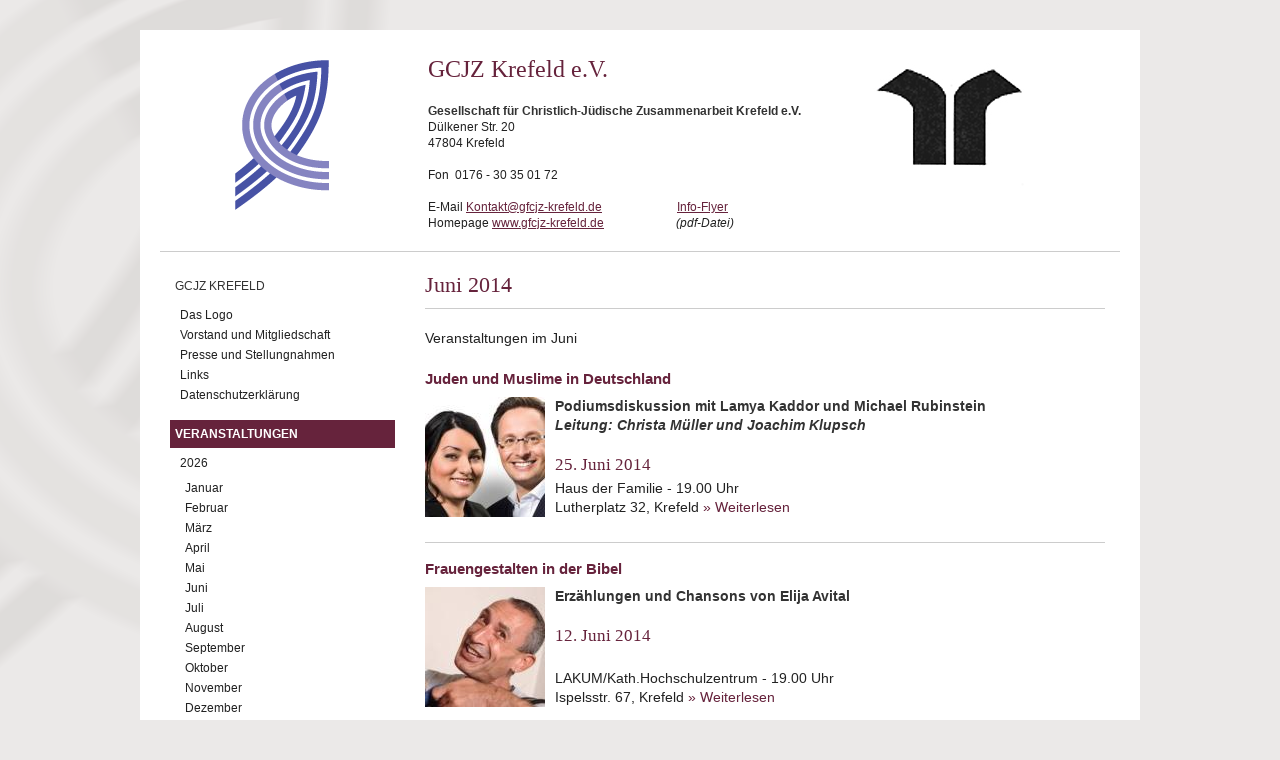

--- FILE ---
content_type: text/html; charset=utf-8
request_url: https://krefeld.deutscher-koordinierungsrat.de/veranstaltungen-juni-2014
body_size: 3898
content:
<!DOCTYPE html PUBLIC "-//W3C//DTD XHTML+RDFa 1.0//EN"
  "http://www.w3.org/MarkUp/DTD/xhtml-rdfa-1.dtd">
<html xmlns="http://www.w3.org/1999/xhtml" xml:lang="de" version="XHTML+RDFa 1.0" dir="ltr"
  xmlns:content="http://purl.org/rss/1.0/modules/content/"
  xmlns:dc="http://purl.org/dc/terms/"
  xmlns:foaf="http://xmlns.com/foaf/0.1/"
  xmlns:og="http://ogp.me/ns#"
  xmlns:rdfs="http://www.w3.org/2000/01/rdf-schema#"
  xmlns:sioc="http://rdfs.org/sioc/ns#"
  xmlns:sioct="http://rdfs.org/sioc/types#"
  xmlns:skos="http://www.w3.org/2004/02/skos/core#"
  xmlns:xsd="http://www.w3.org/2001/XMLSchema#">

<head profile="http://www.w3.org/1999/xhtml/vocab">
  <meta http-equiv="Content-Type" content="text/html; charset=utf-8" />
<meta name="Generator" content="Drupal 7 (http://drupal.org)" />
<link rel="alternate" type="application/rss+xml" title="RSS - Juni 2014" href="https://krefeld.deutscher-koordinierungsrat.de/taxonomy/term/145/feed" />
<link rel="canonical" href="/veranstaltungen-juni-2014" />
<link rel="shortlink" href="/taxonomy/term/145" />
<meta about="/veranstaltungen-juni-2014" typeof="skos:Concept" property="rdfs:label skos:prefLabel" content="Juni 2014" />
<link rel="shortcut icon" href="https://krefeld.deutscher-koordinierungsrat.de/misc/favicon.ico" type="image/vnd.microsoft.icon" />
  <title>Juni 2014 | Gesellschaft CJZ Krefeld</title>
  <link type="text/css" rel="stylesheet" href="https://krefeld.deutscher-koordinierungsrat.de/sites/default/files/css/css_xE-rWrJf-fncB6ztZfd2huxqgxu4WO-qwma6Xer30m4.css" media="all" />
<link type="text/css" rel="stylesheet" href="https://krefeld.deutscher-koordinierungsrat.de/sites/default/files/css/css_5U-EcL3z3yNTZ_h1CVqKG8MDWEJLuy2cLMIIoGNXEgo.css" media="all" />
<link type="text/css" rel="stylesheet" href="https://krefeld.deutscher-koordinierungsrat.de/sites/default/files/css/css_TWMrkL3DlmOsdjLoy2-KTacHZYR_V7PJDF0qAaNms6o.css" media="all" />
<link type="text/css" rel="stylesheet" href="https://krefeld.deutscher-koordinierungsrat.de/sites/default/files/css/css_bx9yMVlBeu4Jt7zaev6YttTp2FWA4V16G5ld5X2tB_8.css" media="all" />
  <script type="text/javascript" src="https://krefeld.deutscher-koordinierungsrat.de/sites/default/files/js/js_yMSKTzBO0KmozyLwajzFOrrt_kto_9mtccAkb0rm7gc.js"></script>
<script type="text/javascript" src="https://krefeld.deutscher-koordinierungsrat.de/sites/default/files/js/js_Rsh-g1kr_PmfKkfgroIZsRDOyz3sfQFWcY2Y1Y9u5jw.js"></script>
<script type="text/javascript" src="https://krefeld.deutscher-koordinierungsrat.de/sites/default/files/js/js_m5UvLHNlCeYv4w5kHJPH721AXBo-g9lylyb4t_UcuUE.js"></script>
<script type="text/javascript">
<!--//--><![CDATA[//><!--
jQuery.extend(Drupal.settings, {"basePath":"\/","pathPrefix":"","ajaxPageState":{"theme":"dkrug","theme_token":"Dp_1jy6flrKwxNgTVbaXfCwVcLm_9wMPZTVbgO79_k4","js":{"misc\/jquery.js":1,"misc\/jquery-extend-3.4.0.js":1,"misc\/jquery-html-prefilter-3.5.0-backport.js":1,"misc\/jquery.once.js":1,"misc\/drupal.js":1,"sites\/all\/modules\/media_colorbox\/media_colorbox.js":1,"sites\/all\/modules\/ubercart\/uc_file\/uc_file.js":1,"public:\/\/languages\/de_GQD2nAxxTsPQ6_IvRK-MmKKnkdVXRQCboIC-d78t1yM.js":1,"sites\/all\/libraries\/colorbox\/jquery.colorbox-min.js":1,"sites\/all\/modules\/colorbox\/js\/colorbox.js":1,"sites\/all\/modules\/colorbox\/js\/colorbox_load.js":1,"sites\/all\/modules\/colorbox\/js\/colorbox_inline.js":1},"css":{"modules\/system\/system.base.css":1,"modules\/system\/system.menus.css":1,"modules\/system\/system.messages.css":1,"modules\/system\/system.theme.css":1,"sites\/all\/modules\/simplenews\/simplenews.css":1,"modules\/comment\/comment.css":1,"sites\/all\/modules\/domain_nav\/domain_nav.css":1,"modules\/field\/theme\/field.css":1,"modules\/node\/node.css":1,"modules\/search\/search.css":1,"sites\/all\/modules\/ubercart\/uc_file\/uc_file.css":1,"sites\/all\/modules\/ubercart\/uc_order\/uc_order.css":1,"sites\/all\/modules\/ubercart\/uc_product\/uc_product.css":1,"sites\/all\/modules\/ubercart\/uc_store\/uc_store.css":1,"modules\/user\/user.css":1,"sites\/all\/modules\/views\/css\/views.css":1,"sites\/all\/libraries\/colorbox\/example1\/colorbox.css":1,"sites\/all\/modules\/ctools\/css\/ctools.css":1,"modules\/taxonomy\/taxonomy.css":1,"sites\/all\/themes\/dkrug\/..\/dkr\/css\/base.css":1,"sites\/all\/themes\/dkrug\/css\/skeleton.css":1,"sites\/all\/themes\/dkrug\/..\/dkr\/css\/layout.css":1}},"colorbox":{"opacity":"0.85","current":"{current} of {total}","previous":"\u00ab Prev","next":"Next \u00bb","close":"Close","maxWidth":"98%","maxHeight":"98%","fixed":true,"mobiledetect":true,"mobiledevicewidth":"480px"}});
//--><!]]>
</script>
</head>
<body class="html not-front not-logged-in no-sidebars page-taxonomy page-taxonomy-term page-taxonomy-term- page-taxonomy-term-145 domain-krefeld-deutscher-koordinierungsrat-de" >
  <div id="skip-link">
    <a href="#main-content" class="element-invisible element-focusable">Direkt zum Inhalt</a>
  </div>
    <div class="container-wrap">
  <div class="container">
  
  <div class="sitehead-wrap">
	               <a href="/" title="Startseite" rel="home" id="logo">
              <img src="https://krefeld.deutscher-koordinierungsrat.de/sites/all/themes/dkrug/logo.png" alt="Startseite" />
            </a>
                 
       <div class="sitehead">
             <div class="region region-sitehead">
    <div id="block-nodeblock-97" class="block block-nodeblock">

    <h2>GCJZ Krefeld siteheader</h2>
  
  <div class="content">
    <div id="node-97" class="node node-siteheader clearfix" about="/node/97" typeof="sioc:Item foaf:Document">

  
      <span property="dc:title" content="GCJZ Krefeld siteheader" class="rdf-meta element-hidden"></span>
  
  <div class="content">
    <div class="field field-name-body field-type-text-with-summary field-label-hidden"><div class="field-items"><div class="field-item even" property="content:encoded"><h1>GCJZ Krefeld e.V.<img alt="" src="/sites/default/files/bilder/logo_krefeld.JPG" style="width: 156px; height: 138px; float: right;"></h1><p><strong>Gesellschaft für Christlich-Jüdische Zusammenarbeit Krefeld e.V.</strong><br>Dülkener Str. 20<br>47804 Krefeld<br><br>Fon&nbsp; 0176 - 30 35 01 72<br><br>E-Mail <a href="mailto:Kontakt@gfcjz-krefeld.de">Kontakt@gfcjz-krefeld.de</a>&nbsp;&nbsp;&nbsp;&nbsp;&nbsp;&nbsp;&nbsp;&nbsp;&nbsp;&nbsp;&nbsp;&nbsp;&nbsp;&nbsp;&nbsp;&nbsp;&nbsp;&nbsp;&nbsp;&nbsp;&nbsp;&nbsp;&nbsp;&nbsp; <a href="/sites/default/files/downloads/Krefeld/Imageflyer%202015.pdf">Info-Flyer</a><br>Homepage <a href="http://www.gfcjz-krefeld.de">www.gfcjz-krefeld.de</a>&nbsp;&nbsp;&nbsp;&nbsp;&nbsp;&nbsp;&nbsp;&nbsp;&nbsp;&nbsp;&nbsp;&nbsp;&nbsp;&nbsp;&nbsp;&nbsp;&nbsp;&nbsp;&nbsp;&nbsp;&nbsp;&nbsp;&nbsp; <em>(pdf-Datei)</em></p></div></div></div>  </div>

  
  
</div>
  </div>
</div>
  </div>
                  </div>
  </div>
  
  <div class="five columns">
      <div class="region region-header">
    <div id="block-system-main-menu" class="block block-system block-menu">

    
  <div class="content">
    <ul class="menu"><li class="first expanded"><a href="/gcjz-krefeld">GCJZ Krefeld</a><ul class="menu"><li class="first leaf"><a href="/krefeld-logo">Das Logo</a></li>
<li class="leaf"><a href="/krefeld-vorstand">Vorstand und Mitgliedschaft</a></li>
<li class="leaf"><a href="/Krefeld-Presse-und-Stellungnahmen">Presse und Stellungnahmen</a></li>
<li class="leaf"><a href="/krefeld-links">Links</a></li>
<li class="last leaf"><a href="/gcjz-krefeld-datenschutz">Datenschutzerklärung</a></li>
</ul></li>
<li class="last expanded active-trail"><a href="/veranstaltungen" title="" class="active-trail">Veranstaltungen</a><ul class="menu"><li class="first expanded"><a href="/veranstaltungen-2026" title="">2026</a><ul class="menu"><li class="first leaf"><a href="/veranstaltungen-januar-2026" title="">Januar</a></li>
<li class="leaf"><a href="/veranstaltungen-februar-2026" title="">Februar</a></li>
<li class="leaf"><a href="/veranstaltungen-maerz-2026" title="">März</a></li>
<li class="leaf"><a href="/veranstaltungen-april-2026" title="">April</a></li>
<li class="leaf"><a href="/veranstaltungen-mai-2026" title="">Mai</a></li>
<li class="leaf"><a href="/veranstaltungen-juni-2026" title="">Juni</a></li>
<li class="leaf"><a href="/veranstaltungen-juli-2026" title="">Juli</a></li>
<li class="leaf"><a href="/veranstaltungen-august-2026" title="">August</a></li>
<li class="leaf"><a href="/veranstaltungen-september-2026" title="">September</a></li>
<li class="leaf"><a href="/veranstaltungen-oktober-2026" title="">Oktober</a></li>
<li class="leaf"><a href="/veranstaltungen-november-2026" title="">November</a></li>
<li class="last leaf"><a href="/veranstaltungen-dezember-2026" title="">Dezember</a></li>
</ul></li>
<li class="expanded"><a href="/veranstaltungen-2025" title="">2025</a><ul class="menu"><li class="first leaf"><a href="/veranstaltungen-januar-2025" title="">Januar</a></li>
<li class="leaf"><a href="/veranstaltungen-februar-2025" title="">Februar</a></li>
<li class="leaf"><a href="/veranstaltungen-maerz-2025" title="">März</a></li>
<li class="leaf"><a href="/veranstaltungen-april-2025" title="">April</a></li>
<li class="leaf"><a href="/veranstaltungen-mai-2025" title="">Mai</a></li>
<li class="leaf"><a href="/veranstaltungen-juni-2025" title="">Juni</a></li>
<li class="leaf"><a href="/veranstaltungen-juli-2025" title="">Juli</a></li>
<li class="leaf"><a href="/veranstaltungen-august-2025" title="">August</a></li>
<li class="leaf"><a href="/veranstaltungen-september-2025" title="">September</a></li>
<li class="leaf"><a href="/veranstaltungen-oktober-2025" title="">Oktober</a></li>
<li class="leaf"><a href="/veranstaltungen-november-2025" title="">November</a></li>
<li class="last leaf"><a href="/veranstaltungen-dezember-2025" title="">Dezember</a></li>
</ul></li>
<li class="collapsed"><a href="/veranstaltungen-2024" title="">2024</a></li>
<li class="collapsed"><a href="/veranstaltungen-2023" title="">2023</a></li>
<li class="collapsed"><a href="/veranstaltungen-2022" title="">2022</a></li>
<li class="collapsed"><a href="/veranstaltungen-2021" title="">2021</a></li>
<li class="collapsed"><a href="/veranstaltungen-2020" title="">2020</a></li>
<li class="collapsed"><a href="/veranstaltungen-2019" title="">2019</a></li>
<li class="collapsed"><a href="/veranstaltungen-2018" title="">2018</a></li>
<li class="collapsed"><a href="/veranstaltungen-2017" title="">2017</a></li>
<li class="collapsed"><a href="/veranstaltungen-2016" title="">2016</a></li>
<li class="collapsed"><a href="/veranstaltungen-2015" title="">2015</a></li>
<li class="expanded active-trail"><a href="/veranstaltungen-2014" title="" class="active-trail">2014</a><ul class="menu"><li class="first leaf"><a href="/veranstaltungen-januar-2014" title="">Januar</a></li>
<li class="leaf"><a href="/veranstaltungen-februar-2014" title="">Februar</a></li>
<li class="leaf"><a href="/veranstaltungen-maerz-2014" title="">März</a></li>
<li class="leaf"><a href="/veranstaltungen-april-2014" title="">April</a></li>
<li class="leaf"><a href="/veranstaltungen-mai-2014" title="">Mai</a></li>
<li class="leaf active-trail"><a href="/veranstaltungen-juni-2014" title="" class="active-trail active">Juni</a></li>
<li class="leaf"><a href="/veranstaltungen-juli-2014" title="">Juli</a></li>
<li class="leaf"><a href="/veranstaltungen-august-2014" title="">August</a></li>
<li class="leaf"><a href="/veranstaltungen-september-2014" title="">September</a></li>
<li class="leaf"><a href="/veranstaltungen-oktober-2014" title="">Oktober</a></li>
<li class="leaf"><a href="/veranstaltungen-november-2014" title="">November</a></li>
<li class="last leaf"><a href="/veranstaltungen-dezember-2014" title="">Dezember</a></li>
</ul></li>
<li class="collapsed"><a href="/veranstaltungen-2013" title="">2013</a></li>
<li class="collapsed"><a href="/veranstaltungen-2012" title="">2012</a></li>
<li class="last collapsed"><a href="/veranstaltungen-2011" title="">2011</a></li>
</ul></li>
</ul>  </div>
</div>
  </div>

        
    </div> <!-- /# five columns -->
    
    <div class="eleven columns omega">
    
    <div id="main-wrapper"><div id="main" class="clearfix">

      <div id="content" class="column"><div class="section">
                <a id="main-content"></a>
                <h1 class="title dkrug" id="page-title">Juni 2014</h1>                <div class="tabs"></div>                          <div class="region region-content">
    <div id="block-system-main" class="block block-system">

    
  <div class="content">
    <div class="term-listing-heading"><div id="taxonomy-term-145" class="taxonomy-term vocabulary-kategorien">

  
  <div class="content">
    <div class="taxonomy-term-description"><p>Veranstaltungen im Juni</p>
</div>  </div>

</div>
</div><div id="node-3158" class="node node-article node-teaser clearfix" about="/gcjz-krefeld-Juden-und-Muslime-in-Deutschland-2014" typeof="sioc:Item foaf:Document">

  
        <h2><a href="/gcjz-krefeld-Juden-und-Muslime-in-Deutschland-2014">Juden und Muslime in Deutschland</a></h2>
    <span property="dc:title" content="Juden und Muslime in Deutschland" class="rdf-meta element-hidden"></span>
      <div class="submitted">
      <span property="dc:date dc:created" content="2014-06-25T00:00:00+02:00" datatype="xsd:dateTime" rel="sioc:has_creator">Gespeichert von <span class="username" xml:lang="" about="/user/25" typeof="sioc:UserAccount" property="foaf:name" datatype="">Christoph</span> am/um Mi, 06/25/2014 - 00:00</span>    </div>
  
  <div class="content">
    <div class="field field-name-body field-type-text-with-summary field-label-hidden"><div class="field-items"><div class="field-item even" property="content:encoded"><p><strong><img alt="" src="/sites/default/files/bilder/Krefeld/medium_kaddor_rubinstein_cut.jpg" style="width: 120px; height: 120px; float: left;">Podiumsdiskussion mit Lamya Kaddor und Michael Rubinstein<br><em>Leitung: Christa Müller und Joachim Klupsch</em></strong></p><h4>25. Juni 2014</h4><p>Haus der Familie - 19.00 Uhr<br>Lutherplatz 32, Krefeld <span class="read-more"><a href="/gcjz-krefeld-Juden-und-Muslime-in-Deutschland-2014" title="" rel="nofollow">&raquo; Weiterlesen<span class="element-invisible"> about Juden und Muslime in Deutschland</span></a></span></p></div></div></div>  </div>

  
  
</div>
<div id="node-3156" class="node node-article node-teaser clearfix" about="/gcjz-krefeld-Frauengestalten-in-der-Bibel-2014" typeof="sioc:Item foaf:Document">

  
        <h2><a href="/gcjz-krefeld-Frauengestalten-in-der-Bibel-2014">Frauengestalten in der Bibel</a></h2>
    <span property="dc:title" content="Frauengestalten in der Bibel" class="rdf-meta element-hidden"></span>
      <div class="submitted">
      <span property="dc:date dc:created" content="2014-06-12T00:00:00+02:00" datatype="xsd:dateTime" rel="sioc:has_creator">Gespeichert von <span class="username" xml:lang="" about="/user/25" typeof="sioc:UserAccount" property="foaf:name" datatype="">Christoph</span> am/um Do, 06/12/2014 - 00:00</span>    </div>
  
  <div class="content">
    <div class="field field-name-body field-type-text-with-summary field-label-hidden"><div class="field-items"><div class="field-item even" property="content:encoded"><p><strong><img alt="" src="/sites/default/files/bilder/Krefeld/medium_2_for%20friends_003.jpg" style="width: 120px; height: 120px; float: left;">Erzählungen und Chansons von Elija Avital</strong></p><h4>12. Juni 2014</h4><p><br>LAKUM/Kath.Hochschulzentrum - 19.00 Uhr<br>Ispelsstr. 67, Krefeld <span class="read-more"><a href="/gcjz-krefeld-Frauengestalten-in-der-Bibel-2014" title="" rel="nofollow">&raquo; Weiterlesen<span class="element-invisible"> about Frauengestalten in der Bibel</span></a></span></p></div></div></div>  </div>

  
  
</div>
  </div>
</div>
  </div>
        <a href="/taxonomy/term/145/feed" class="feed-icon" title="Subscribe to RSS - Juni 2014"><img typeof="foaf:Image" src="https://krefeld.deutscher-koordinierungsrat.de/misc/feed.png" width="16" height="16" alt="Subscribe to RSS - Juni 2014" /></a>      </div></div> <!-- /.section, /#content -->

      
      
    </div></div> <!-- /#main, /#main-wrapper -->

    <div id="footer"><div class="section">
          </div></div> <!-- /.section, /#footer -->

 </div> <!-- /# eleven columns -->
 
 </div> <!-- /#container -->
</div> <!-- /#container-wrap -->
  </body>
</html>
